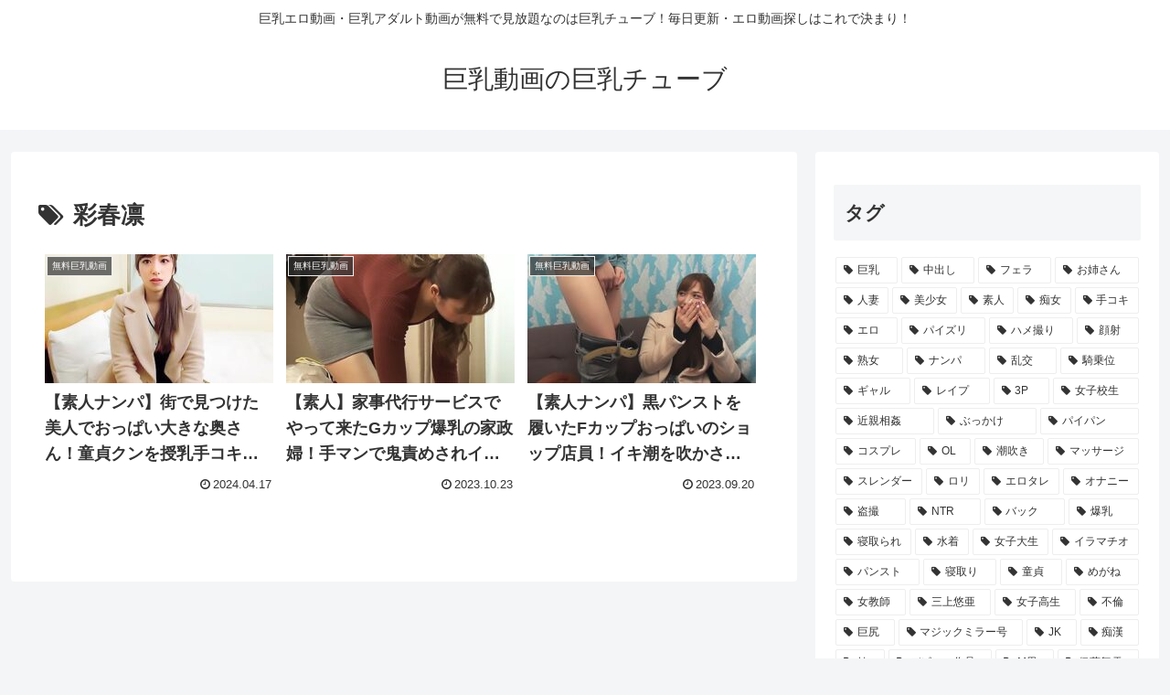

--- FILE ---
content_type: application/javascript
request_url: https://ad.ad-arrow.com/delivery?a=3668&t=1768802868539&idx=2&k=&num=1&l=https%3A%2F%2Fkyonyutube.net%2Fvideo%2Ftag%2F%25E5%25BD%25A9%25E6%2598%25A5%25E5%2587%259B&rnd=qdua8ed3n&callback=ARROWBannerControl.callback_1768802868539
body_size: 349
content:
ARROWBannerControl.callback_1768802868539({"advertiser": null, "style": "inline", "hash": "217d88b509f1bd5ecd0fd0f7921b016636b79aa8", "campaign": null, "manuscript": null, "is_slide_show": false, "adspot": 3668, "session_id": "bfe6fe81-ecac-4dba-93b1-b7517e9b089a", "height": 250, "idx": "2", "use_arrow_css": true, "text": "", "is_vertical_scroll": false, "media": 2168, "distribution": null, "thumbnail": null})

--- FILE ---
content_type: application/javascript
request_url: https://ad.ad-arrow.com/delivery?a=3667&t=1768802868538&idx=1&k=&num=1&l=https%3A%2F%2Fkyonyutube.net%2Fvideo%2Ftag%2F%25E5%25BD%25A9%25E6%2598%25A5%25E5%2587%259B&rnd=3arjokhpqf&callback=ARROWBannerControl.callback_1768802868538
body_size: 351
content:
ARROWBannerControl.callback_1768802868538({"advertiser": null, "style": "inline", "hash": "fe82b269078c8b86531feea3f0ccea3a96373425", "campaign": null, "manuscript": null, "is_slide_show": false, "adspot": 3667, "session_id": "9235298a-6a93-4fa2-8d0a-2331b175b241", "height": 250, "idx": "1", "use_arrow_css": true, "text": "", "is_vertical_scroll": false, "media": 2168, "distribution": null, "thumbnail": null})

--- FILE ---
content_type: application/javascript
request_url: https://ad.ad-arrow.com/delivery?a=3670&t=1768802868635&idx=1&k=&num=1&l=https%3A%2F%2Fkyonyutube.net%2Fvideo%2Ftag%2F%25E5%25BD%25A9%25E6%2598%25A5%25E5%2587%259B&rnd=kiif7lfd35o&callback=ARROWNativeControl.callback_1768802868635
body_size: 2399
content:
ARROWNativeControl.callback_1768802868635({"use_arrow_css": false, "custom_css": "html, body, div, span, object, iframe,\r\nh1, h2, h3, h4, h5, h6, p, blockquote, pre,\r\nabbr, address, cite, code,\r\ndel, dfn, em, img, ins, kbd, q, samp,\r\nsmall, strong, sub, sup, var,\r\nb, i,\r\ndl, dt, dd, ol, ul, li,\r\nfieldset, form, label, legend,\r\ntable, caption, tbody, tfoot, thead, tr, th, td,\r\narticle, aside, canvas, details, figcaption, figure, \r\nfooter, header, hgroup, menu, nav, section, summary,\r\ntime, mark, audio, video {\r\n    margin:0;\r\n    padding:0;\r\n    border:0;\r\n    outline:0;\r\n    font-size:100%;\r\n    vertical-align:baseline;\r\n    background:transparent;\r\n}\r\n\r\nbody {\r\n    line-height:1;\r\n}\r\n\r\narticle,aside,details,figcaption,figure,\r\nfooter,header,hgroup,menu,nav,section { \r\n    display:block;\r\n}\r\n\r\nnav ul {\r\n    list-style:none;\r\n}\r\n\r\nblockquote, q {\r\n    quotes:none;\r\n}\r\n\r\nblockquote:before, blockquote:after,\r\nq:before, q:after {\r\n    content:'';\r\n    content:none;\r\n}\r\n\r\na {\r\n    margin:0;\r\n    padding:0;\r\n    font-size:100%;\r\n    vertical-align:baseline;\r\n    background:transparent;\r\n}\r\n\r\nins {\r\n    background-color:#ff9;\r\n    color:#000;\r\n    text-decoration:none;\r\n}\r\n\r\nmark {\r\n    background-color:#ff9;\r\n    color:#000; \r\n    font-style:italic;\r\n    font-weight:bold;\r\n}\r\n\r\ndel {\r\n    text-decoration: line-through;\r\n}\r\n\r\nabbr[title], dfn[title] {\r\n    border-bottom:1px dotted;\r\n    cursor:help;\r\n}\r\n\r\ntable {\r\n    border-collapse:collapse;\r\n    border-spacing:0;\r\n}\r\n\r\nhr {\r\n    display:block;\r\n    height:1px;\r\n    border:0;   \r\n    border-top:1px solid #cccccc;\r\n    margin:1em 0;\r\n    padding:0;\r\n}\r\n\r\ninput, select {\r\n    vertical-align:middle;\r\n}\r\nbutton{\r\n        background-color: transparent;\r\n        border: none;\r\n        cursor: pointer;\r\n        outline: none;\r\n        padding: 0;\r\n        appearance: none;\r\n}\r\n.ad_list{\r\n    padding: 2% 0 0 0;\r\n    display: flex;\r\n    flex-wrap: wrap;\r\n    justify-content: space-around;\r\n    list-style: none;\r\n}\r\n.list_item{\r\n    color: #000;\r\n    width: 48%;\r\n    margin-top: 5px;\r\n    position: relative;\r\n    margin-bottom: 10px;\r\n}\r\n.list_item a{\r\n    color: #000;\r\n    text-decoration: none;\r\n    display: block;\r\n}\r\n\r\n.list_item .img_wrapper{\r\nposition: relative;\r\n  width: 103%;\r\n  padding-top: 65%;\r\n  overflow: hidden;\r\n  margin: 0 auto;\r\n}\r\n.list_item .img_wrapper img{\r\n  position: absolute;\r\n  top: 50%;\r\n  left: 50%;\r\n  -webkit-transform: translate(-50%, -50%);\r\n  -ms-transform: translate(-50%, -50%);\r\n  transform: translate(-50%, -50%);\r\n  max-width: 170%;\r\n  max-height: 170%;\r\n}\r\n\r\n.list_item .pr_txt{\r\n    font-size: 13px;\r\n    padding: 0px;\r\n    line-height: 1.5em;\r\n    font-weight: bold;\r\n    text-overflow: ellipsis;\r\n    overflow : hidden;\r\n    display: -webkit-box;\r\n    -webkit-box-orient: vertical;\r\n    -webkit-line-clamp: 3;\r\n}\r\n.logo{\r\n    width: 95%;\r\n    margin: 0px auto;\r\n    font-size: 60%;\r\n    color: #d7d7d7;\r\n    text-align: right;\r\n    margin-top: 5px;\r\n}\r\n.logo img{\r\n    width: auto;\r\n    height: 10px;\r\n    margin-left: 5px;\r\n    margin-top: 2px;\r\n}\r\n", "ads": [{"advertiser": 2077, "hash": "75870c574c76b4ff2950a3d9bb961fa5487ea13d", "campaign": 3015, "manuscript": 25140, "is_slide_show": 0, "adspot": 3670, "text": "\u3010\u3044\u3056\u3011\u3068\u3044\u3046\u3068\u304d\u306b\uff01\u5b89\u304f\u624b\u8efd\u306b\u300c\u81ea\u4fe1\u300d\u3068\u300c\u81ea\u8eab\u300d\u3092\u53d6\u308a\u623b\u3059\uff01", "is_vertical_scroll": 0, "media": 2168, "distribution": 11131702, "thumbnail": "thumbnail/3d25b01b-6d65-4759-b5d3-aba91f24a2d9.jpg"}, {"advertiser": 2077, "hash": "92c92bda94e5e92f8ae950d0848d321367352a77", "campaign": 3012, "manuscript": 25131, "is_slide_show": 0, "adspot": 3670, "text": "\u3010\u3044\u3056\u3011\u3068\u3044\u3046\u3068\u304d\u306b\uff01\u5b89\u304f\u5b89\u5168\u306b\u300c\u81ea\u4fe1\u300d\u3068\u300c\u81ea\u8eab\u300d\u3092\u53d6\u308a\u623b\u3059\uff01", "is_vertical_scroll": 0, "media": 2168, "distribution": 11131699, "thumbnail": "thumbnail/69c578d2-0cd8-43d4-abc1-a5a4e5988a62.jpg"}, {"advertiser": 2077, "hash": "34a24cb3dc599995937180e5b8d6136545a36633", "campaign": 3133, "manuscript": 26560, "is_slide_show": 0, "adspot": 3670, "text": "\u5973\u6027\u3082\u9a5a\u304f\u305d\u306e\u51c4\u3055\uff01\u30d0\u30a4\u30a2\u30b0\u30e9\u306e\u30b8\u30a7\u30cd\u30ea\u30c3\u30af\u3067\u4eca\u3059\u3050\u52c3\u8d77w", "is_vertical_scroll": 0, "media": 2168, "distribution": 11131820, "thumbnail": "thumbnail/d31bf89b-76dd-457d-a44a-6a6ff5247eb2.jpg"}, {"advertiser": 2077, "hash": "aa710d79300c8d17c5897a305f99e20456d27b0c", "campaign": 3018, "manuscript": 25149, "is_slide_show": 0, "adspot": 3670, "text": "3\u3064\u306e\u65e5\u672c\u4eba\u5411\u3051ED\u6cbb\u7642\u85ac\uff01\u3042\u306a\u305f\u306b\u30d4\u30c3\u30bf\u30ea\u306eED\u6cbb\u7642\u85ac\u306f\uff01\uff1f", "is_vertical_scroll": 0, "media": 2168, "distribution": 11131705, "thumbnail": "thumbnail/d3dedfef-28d7-4008-b3f0-3afb554d5c0c.jpg"}], "idx": "1", "custom_html": "<ul class=\"ad_list\">\r\n\r\n<li id=\"ad_block1\" class=\"list_item\"><a href=\"{{ad_clickurl1}}\"><div class=\"img_wrapper\"><img src=\"{{ad_imgurl1}}\"></div><p class=\"pr_txt\">{{ad_text1}}</p></a></li>\r\n\r\n<li id=\"ad_block2\" class=\"list_item\"><a href=\"{{ad_clickurl2}}\"><div class=\"img_wrapper\"><img src=\"{{ad_imgurl2}}\"></div><p class=\"pr_txt\">{{ad_text2}}</p></a></li>\r\n\r\n<li id=\"ad_block3\" class=\"list_item\"><a href=\"{{ad_clickurl3}}\"><div class=\"img_wrapper\"><img src=\"{{ad_imgurl3}}\"></div><p class=\"pr_txt\">{{ad_text3}}</p></a></li>\r\n\r\n<li id=\"ad_block4\" class=\"list_item\"><a href=\"{{ad_clickurl4}}\"><div class=\"img_wrapper\"><img src=\"{{ad_imgurl4}}\"></div><p class=\"pr_txt\">{{ad_text4}}</p></a></li>\r\n\r\n</ul>\r\n<p class=\"logo\">Ads by<img src=\"https://ad.ad-arrow.com/static/img/logo.png\"></p>\r\n", "session_id": "2523b641-c74c-48ea-b51d-e6b9b1b01859", "height": 400})